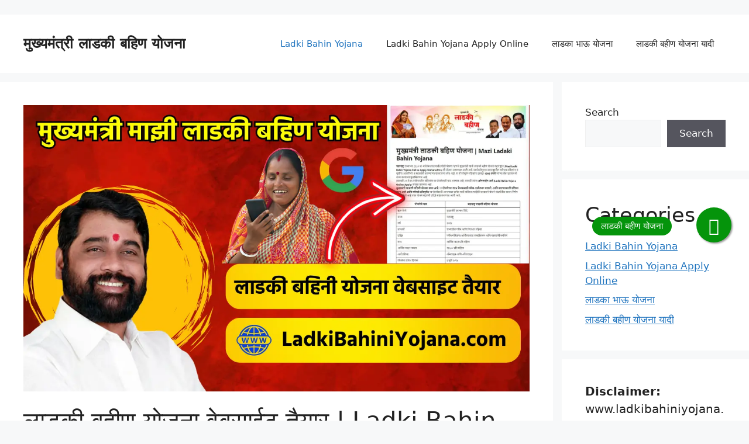

--- FILE ---
content_type: text/html; charset=utf-8
request_url: https://www.google.com/recaptcha/api2/aframe
body_size: 266
content:
<!DOCTYPE HTML><html><head><meta http-equiv="content-type" content="text/html; charset=UTF-8"></head><body><script nonce="U6usLy6dMuZs2qIIAz150A">/** Anti-fraud and anti-abuse applications only. See google.com/recaptcha */ try{var clients={'sodar':'https://pagead2.googlesyndication.com/pagead/sodar?'};window.addEventListener("message",function(a){try{if(a.source===window.parent){var b=JSON.parse(a.data);var c=clients[b['id']];if(c){var d=document.createElement('img');d.src=c+b['params']+'&rc='+(localStorage.getItem("rc::a")?sessionStorage.getItem("rc::b"):"");window.document.body.appendChild(d);sessionStorage.setItem("rc::e",parseInt(sessionStorage.getItem("rc::e")||0)+1);localStorage.setItem("rc::h",'1769777017036');}}}catch(b){}});window.parent.postMessage("_grecaptcha_ready", "*");}catch(b){}</script></body></html>